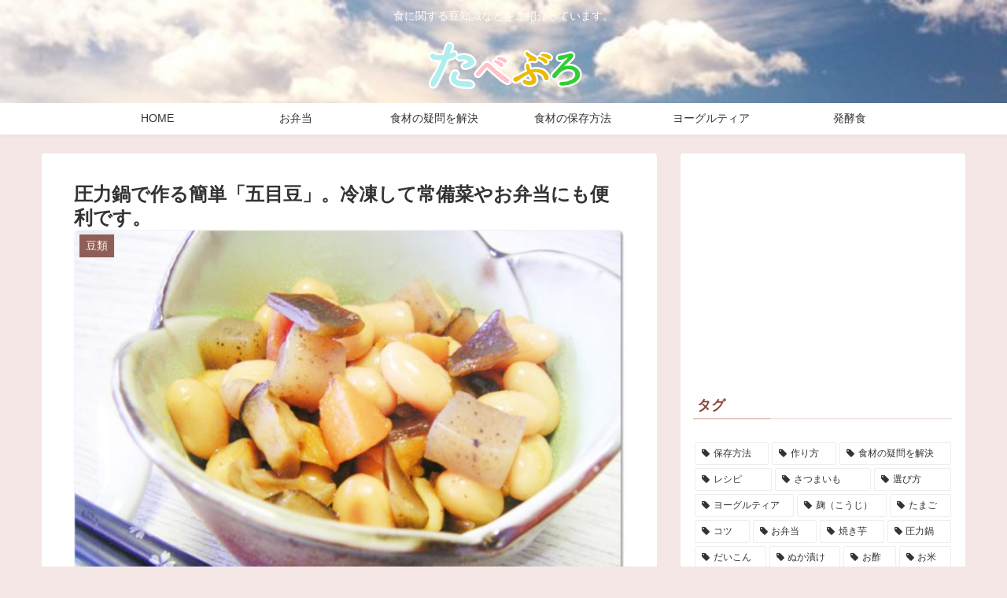

--- FILE ---
content_type: text/html; charset=utf-8
request_url: https://www.google.com/recaptcha/api2/aframe
body_size: 268
content:
<!DOCTYPE HTML><html><head><meta http-equiv="content-type" content="text/html; charset=UTF-8"></head><body><script nonce="LOK2Y-XFv9yqmH_7f1FhLQ">/** Anti-fraud and anti-abuse applications only. See google.com/recaptcha */ try{var clients={'sodar':'https://pagead2.googlesyndication.com/pagead/sodar?'};window.addEventListener("message",function(a){try{if(a.source===window.parent){var b=JSON.parse(a.data);var c=clients[b['id']];if(c){var d=document.createElement('img');d.src=c+b['params']+'&rc='+(localStorage.getItem("rc::a")?sessionStorage.getItem("rc::b"):"");window.document.body.appendChild(d);sessionStorage.setItem("rc::e",parseInt(sessionStorage.getItem("rc::e")||0)+1);localStorage.setItem("rc::h",'1768524806407');}}}catch(b){}});window.parent.postMessage("_grecaptcha_ready", "*");}catch(b){}</script></body></html>